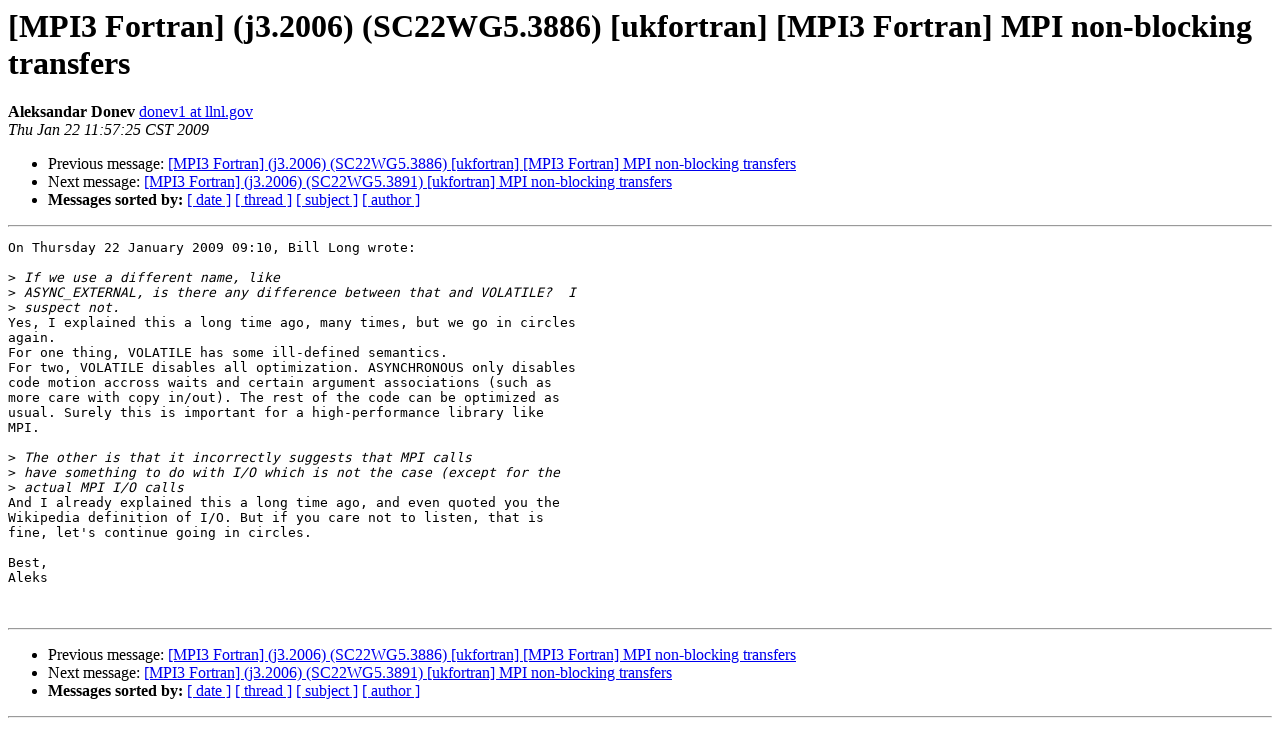

--- FILE ---
content_type: text/html; charset=UTF-8
request_url: https://lists.mpi-forum.org/pipermail/mpiwg-fortran/2009-January/002127.html
body_size: 4258
content:
<!DOCTYPE HTML PUBLIC "-//W3C//DTD HTML 4.01 Transitional//EN">
<HTML>
 <HEAD>
   <TITLE> [MPI3 Fortran] (j3.2006) (SC22WG5.3886) [ukfortran]	[MPI3	Fortran]	MPI	non-blocking transfers
   </TITLE>
   <LINK REL="Index" HREF="index.html" >
   <LINK REL="made" HREF="mailto:mpiwg-fortran%40lists.mpi-forum.org?Subject=Re%3A%20%5BMPI3%20Fortran%5D%0A%20%3D%3Fiso-8859-1%3Fq%3F%3D28j3%3D2E2006%3D29_%3D28SC22WG5%3D2E3886%3F%3D%0A%20%3D%3Fiso-8859-1%3Fq%3F%3D29_%3D5Bukfortran%3D5D%3D09%3D5BMPI3%3D09Fortran%3D5D%3D09MPI%3D09non-blo%3F%3D%0A%20%3D%3Fiso-8859-1%3Fq%3Fcking_transfers%3F%3D&In-Reply-To=%3C200901220957.25811.donev1%40llnl.gov%3E">
   <META NAME="robots" CONTENT="index,nofollow">
   <style type="text/css">
       pre {
           white-space: pre-wrap;       /* css-2.1, curent FF, Opera, Safari */
           }
   </style>
   <META http-equiv="Content-Type" content="text/html; charset=us-ascii">
   <LINK REL="Previous"  HREF="002126.html">
   <LINK REL="Next"  HREF="002128.html">
 </HEAD>
 <BODY BGCOLOR="#ffffff">
   <H1>[MPI3 Fortran] (j3.2006) (SC22WG5.3886) [ukfortran]	[MPI3	Fortran]	MPI	non-blocking transfers</H1>
<!--htdig_noindex-->
    <B>Aleksandar Donev</B> 
    <A HREF="mailto:mpiwg-fortran%40lists.mpi-forum.org?Subject=Re%3A%20%5BMPI3%20Fortran%5D%0A%20%3D%3Fiso-8859-1%3Fq%3F%3D28j3%3D2E2006%3D29_%3D28SC22WG5%3D2E3886%3F%3D%0A%20%3D%3Fiso-8859-1%3Fq%3F%3D29_%3D5Bukfortran%3D5D%3D09%3D5BMPI3%3D09Fortran%3D5D%3D09MPI%3D09non-blo%3F%3D%0A%20%3D%3Fiso-8859-1%3Fq%3Fcking_transfers%3F%3D&In-Reply-To=%3C200901220957.25811.donev1%40llnl.gov%3E"
       TITLE="[MPI3 Fortran] (j3.2006) (SC22WG5.3886) [ukfortran]	[MPI3	Fortran]	MPI	non-blocking transfers">donev1 at llnl.gov
       </A><BR>
    <I>Thu Jan 22 11:57:25 CST 2009</I>
    <P><UL>
        <LI>Previous message: <A HREF="002126.html">[MPI3 Fortran] (j3.2006) (SC22WG5.3886) [ukfortran]	[MPI3	Fortran]	MPI	non-blocking transfers
</A></li>
        <LI>Next message: <A HREF="002128.html">[MPI3 Fortran] (j3.2006) (SC22WG5.3891) [ukfortran] MPI non-blocking transfers
</A></li>
         <LI> <B>Messages sorted by:</B> 
              <a href="date.html#2127">[ date ]</a>
              <a href="thread.html#2127">[ thread ]</a>
              <a href="subject.html#2127">[ subject ]</a>
              <a href="author.html#2127">[ author ]</a>
         </LI>
       </UL>
    <HR>  
<!--/htdig_noindex-->
<!--beginarticle-->
<PRE>On Thursday 22 January 2009 09:10, Bill Long wrote:

&gt;<i> If we use a different name, like
</I>&gt;<i> ASYNC_EXTERNAL, is there any difference between that and VOLATILE? &#160;I
</I>&gt;<i> suspect not.
</I>Yes, I explained this a long time ago, many times, but we go in circles 
again.
For one thing, VOLATILE has some ill-defined semantics.
For two, VOLATILE disables all optimization. ASYNCHRONOUS only disables 
code motion accross waits and certain argument associations (such as 
more care with copy in/out). The rest of the code can be optimized as 
usual. Surely this is important for a high-performance library like 
MPI.

&gt;<i> The other is that it incorrectly suggests that MPI calls
</I>&gt;<i> have something to do with I/O which is not the case (except for the
</I>&gt;<i> actual MPI I/O calls
</I>And I already explained this a long time ago, and even quoted you the 
Wikipedia definition of I/O. But if you care not to listen, that is 
fine, let's continue going in circles.

Best,
Aleks


</PRE>

<!--endarticle-->
<!--htdig_noindex-->
    <HR>
    <P><UL>
        <!--threads-->
	<LI>Previous message: <A HREF="002126.html">[MPI3 Fortran] (j3.2006) (SC22WG5.3886) [ukfortran]	[MPI3	Fortran]	MPI	non-blocking transfers
</A></li>
	<LI>Next message: <A HREF="002128.html">[MPI3 Fortran] (j3.2006) (SC22WG5.3891) [ukfortran] MPI non-blocking transfers
</A></li>
         <LI> <B>Messages sorted by:</B> 
              <a href="date.html#2127">[ date ]</a>
              <a href="thread.html#2127">[ thread ]</a>
              <a href="subject.html#2127">[ subject ]</a>
              <a href="author.html#2127">[ author ]</a>
         </LI>
       </UL>

<hr>
<a href="https://lists.mpi-forum.org/mailman/listinfo/mpiwg-fortran">More information about the mpiwg-fortran
mailing list</a><br>
<!--/htdig_noindex-->
</body></html>
